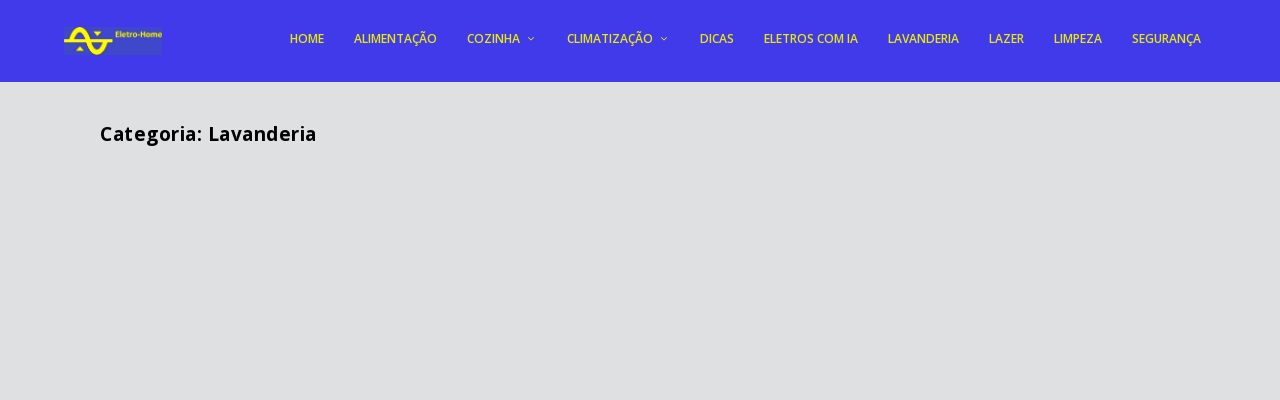

--- FILE ---
content_type: text/css; charset=UTF-8
request_url: https://eletro-home.com/wp-content/et-cache/15/et-core-unified-cpt-deferred-15.min.css?ver=1767952785
body_size: 183
content:
.et_extra_layout .et_pb_extra_column_main .et_pb_featured_posts_slider_0.et_pb_extra_module .hentry,.et_extra_layout .et_pb_extra_column_main .et_pb_featured_posts_slider_0.et_pb_extra_module,.et_extra_layout .et_pb_extra_column_main .et_pb_posts_blog_feed_masonry_0.posts-blog-feed-module.masonry .hentry,.et_pb_posts_blog_feed_masonry_0.posts-blog-feed-module.masonry .et-format-link .header div,.et_pb_posts_blog_feed_masonry_0.posts-blog-feed-module.masonry .et-format-quote .header div,.et_extra_layout .et_pb_extra_column_main .et_pb_posts_blog_feed_masonry_0.et_pb_extra_module{-moz-border-radius:3px;-webkit-border-radius:3px;border-radius:3px}.et_extra_layout .et_pb_extra_column_main .et_pb_text_0,.et_extra_layout .et_pb_extra_column_main .et_pb_text_1,.et_extra_layout .et_pb_extra_column_main .et_pb_text_2,.et_extra_layout .et_pb_extra_column_main .et_pb_text_4,.et_extra_layout .et_pb_extra_column_main .et_pb_text_5,.et_extra_layout .et_pb_extra_column_main .et_pb_text_6,.et_extra_layout .et_pb_extra_column_main .et_pb_text_8,.et_extra_layout .et_pb_extra_column_main .et_pb_text_9,.et_extra_layout .et_pb_extra_column_main .et_pb_text_10,.et_extra_layout .et_pb_extra_column_main .et_pb_text_12,.et_extra_layout .et_pb_extra_column_main .et_pb_text_13,.et_extra_layout .et_pb_extra_column_main .et_pb_text_14,.et_extra_layout .et_pb_extra_column_main .et_pb_text_16,.et_extra_layout .et_pb_extra_column_main .et_pb_text_17,.et_extra_layout .et_pb_extra_column_main .et_pb_text_18,.et_extra_layout .et_pb_extra_column_main .et_pb_text_20,.et_extra_layout .et_pb_extra_column_main .et_pb_text_21,.et_extra_layout .et_pb_extra_column_main .et_pb_text_22,.et_extra_layout .et_pb_extra_column_main .et_pb_text_24,.et_extra_layout .et_pb_extra_column_main .et_pb_text_25,.et_extra_layout .et_pb_extra_column_main .et_pb_text_26,.et_extra_layout .et_pb_extra_column_main .et_pb_text_28,.et_extra_layout .et_pb_extra_column_main .et_pb_text_29,.et_extra_layout .et_pb_extra_column_main .et_pb_text_30,.et_extra_layout .et_pb_extra_column_main .et_pb_text_32,.et_extra_layout .et_pb_extra_column_main .et_pb_text_33,.et_extra_layout .et_pb_extra_column_main .et_pb_text_34,.et_extra_layout .et_pb_extra_column_main .et_pb_text_36,.et_extra_layout .et_pb_extra_column_main .et_pb_text_37,.et_extra_layout .et_pb_extra_column_main .et_pb_text_38,.et_extra_layout .et_pb_extra_column_main .et_pb_text_40,.et_extra_layout .et_pb_extra_column_main .et_pb_text_41,.et_extra_layout .et_pb_extra_column_main .et_pb_text_42,.et_extra_layout .et_pb_extra_column_main .et_pb_text_44,.et_extra_layout .et_pb_extra_column_main .et_pb_text_45,.et_extra_layout .et_pb_extra_column_main .et_pb_text_46{background-color:rgba(255,255,255,0)}.et_extra_layout .et_pb_extra_column_main .et_pb_text_3,.et_extra_layout .et_pb_extra_column_main .et_pb_text_7,.et_extra_layout .et_pb_extra_column_main .et_pb_text_11,.et_extra_layout .et_pb_extra_column_main .et_pb_text_15,.et_extra_layout .et_pb_extra_column_main .et_pb_text_19,.et_extra_layout .et_pb_extra_column_main .et_pb_text_23,.et_extra_layout .et_pb_extra_column_main .et_pb_text_27,.et_extra_layout .et_pb_extra_column_main .et_pb_text_31,.et_extra_layout .et_pb_extra_column_main .et_pb_text_35,.et_extra_layout .et_pb_extra_column_main .et_pb_text_39,.et_extra_layout .et_pb_extra_column_main .et_pb_text_43,.et_extra_layout .et_pb_extra_column_main .et_pb_text_47{background-color:#EDF000;padding-top:5px!important;padding-right:5px!important;padding-bottom:5px!important;padding-left:5px!important;box-shadow:6px 6px 18px 0px rgba(0,0,0,0.3)}